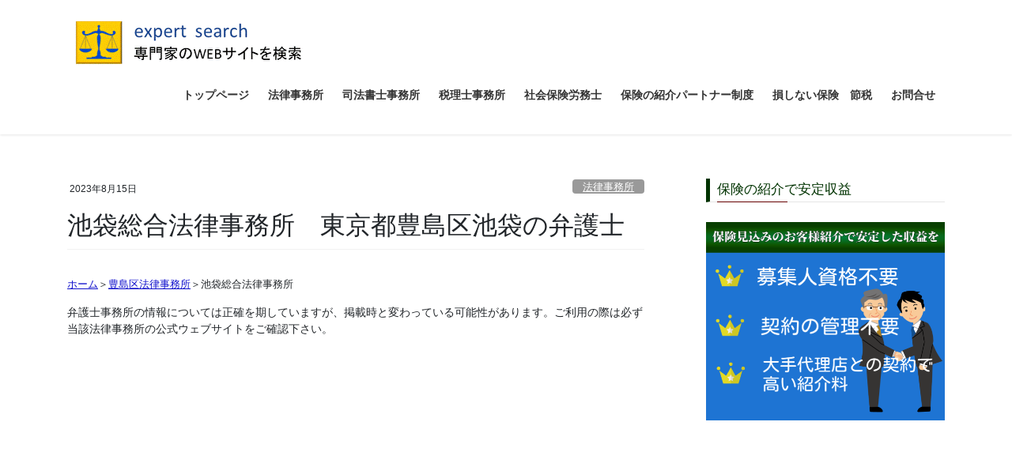

--- FILE ---
content_type: text/html; charset=UTF-8
request_url: https://e-lawyer.jp/8-5/
body_size: 19823
content:
<!DOCTYPE html>
<html dir="ltr" lang="ja" prefix="og: https://ogp.me/ns#">
<head>
<meta charset="utf-8">
<meta http-equiv="X-UA-Compatible" content="IE=edge">
<meta name="viewport" content="width=device-width, initial-scale=1">

<title>池袋総合法律事務所 東京都豊島区池袋の弁護士 - エキスパート サーチ</title>

		<!-- All in One SEO 4.4.7 - aioseo.com -->
		<meta name="description" content="東京都豊島区池袋の法律事務所、弁護士 池袋総合法律事務所の情報。" />
		<meta name="robots" content="max-image-preview:large" />
		<link rel="canonical" href="https://e-lawyer.jp/8-5/" />
		<meta name="generator" content="All in One SEO (AIOSEO) 4.4.7" />
		<meta property="og:locale" content="ja_JP" />
		<meta property="og:site_name" content="エキスパート　サーチ - 東京都文京区の専門家を検索できるサイト" />
		<meta property="og:type" content="article" />
		<meta property="og:title" content="池袋総合法律事務所 東京都豊島区池袋の弁護士 - エキスパート サーチ" />
		<meta property="og:description" content="東京都豊島区池袋の法律事務所、弁護士 池袋総合法律事務所の情報。" />
		<meta property="og:url" content="https://e-lawyer.jp/8-5/" />
		<meta property="article:published_time" content="2023-08-15T09:14:54+00:00" />
		<meta property="article:modified_time" content="2023-08-15T09:26:23+00:00" />
		<meta name="twitter:card" content="summary_large_image" />
		<meta name="twitter:title" content="池袋総合法律事務所 東京都豊島区池袋の弁護士 - エキスパート サーチ" />
		<meta name="twitter:description" content="東京都豊島区池袋の法律事務所、弁護士 池袋総合法律事務所の情報。" />
		<script type="application/ld+json" class="aioseo-schema">
			{"@context":"https:\/\/schema.org","@graph":[{"@type":"BlogPosting","@id":"https:\/\/e-lawyer.jp\/8-5\/#blogposting","name":"\u6c60\u888b\u7dcf\u5408\u6cd5\u5f8b\u4e8b\u52d9\u6240 \u6771\u4eac\u90fd\u8c4a\u5cf6\u533a\u6c60\u888b\u306e\u5f01\u8b77\u58eb - \u30a8\u30ad\u30b9\u30d1\u30fc\u30c8 \u30b5\u30fc\u30c1","headline":"\u6c60\u888b\u7dcf\u5408\u6cd5\u5f8b\u4e8b\u52d9\u6240\u3000\u6771\u4eac\u90fd\u8c4a\u5cf6\u533a\u6c60\u888b\u306e\u5f01\u8b77\u58eb","author":{"@id":"https:\/\/e-lawyer.jp\/author\/tokiwa\/#author"},"publisher":{"@id":"https:\/\/e-lawyer.jp\/#organization"},"datePublished":"2023-08-15T09:14:54+09:00","dateModified":"2023-08-15T09:26:23+09:00","inLanguage":"ja","mainEntityOfPage":{"@id":"https:\/\/e-lawyer.jp\/8-5\/#webpage"},"isPartOf":{"@id":"https:\/\/e-lawyer.jp\/8-5\/#webpage"},"articleSection":"\u6cd5\u5f8b\u4e8b\u52d9\u6240, \u8c4a\u5cf6\u533a"},{"@type":"BreadcrumbList","@id":"https:\/\/e-lawyer.jp\/8-5\/#breadcrumblist","itemListElement":[{"@type":"ListItem","@id":"https:\/\/e-lawyer.jp\/#listItem","position":1,"item":{"@type":"WebPage","@id":"https:\/\/e-lawyer.jp\/","name":"\u5bb6","description":"\u6771\u4eac\u90fd\u6587\u4eac\u533a\u7a0e\u3067\u958b\u696d\u3055\u308c\u3066\u3044\u308b\u7a0e\u7406\u58eb\u4e8b\u52d9\u6240\u3001\u6cd5\u5f8b\u4e8b\u52d9\u6240\u306a\u3069\u306e\u516c\u5f0f\u30a6\u30a7\u30d6\u30b5\u30a4\u30c8\u306e\u4e00\u89a7\u3067\u3059\u3002\u5404\u4e8b\u52d9\u6240\u306e\u8a73\u7d30\u306a\u60c5\u5831\u3092\u8abf\u3079\u308b\u306b\u306f\u516c\u5f0f\u30a6\u30a7\u30d6\u30b5\u30a4\u30c8\u304c\u6700\u9069\u3067\u3059\u3002","url":"https:\/\/e-lawyer.jp\/"},"nextItem":"https:\/\/e-lawyer.jp\/8-5\/#listItem"},{"@type":"ListItem","@id":"https:\/\/e-lawyer.jp\/8-5\/#listItem","position":2,"item":{"@type":"WebPage","@id":"https:\/\/e-lawyer.jp\/8-5\/","name":"\u6c60\u888b\u7dcf\u5408\u6cd5\u5f8b\u4e8b\u52d9\u6240\u3000\u6771\u4eac\u90fd\u8c4a\u5cf6\u533a\u6c60\u888b\u306e\u5f01\u8b77\u58eb","description":"\u6771\u4eac\u90fd\u8c4a\u5cf6\u533a\u6c60\u888b\u306e\u6cd5\u5f8b\u4e8b\u52d9\u6240\u3001\u5f01\u8b77\u58eb \u6c60\u888b\u7dcf\u5408\u6cd5\u5f8b\u4e8b\u52d9\u6240\u306e\u60c5\u5831\u3002","url":"https:\/\/e-lawyer.jp\/8-5\/"},"previousItem":"https:\/\/e-lawyer.jp\/#listItem"}]},{"@type":"Organization","@id":"https:\/\/e-lawyer.jp\/#organization","name":"\u30a4\u30fc\u30fb\u30a8\u30ad\u30b9\u30d1\u30fc\u30c8","url":"https:\/\/e-lawyer.jp\/"},{"@type":"Person","@id":"https:\/\/e-lawyer.jp\/author\/tokiwa\/#author","url":"https:\/\/e-lawyer.jp\/author\/tokiwa\/","name":"e\u30a8\u30ad\u30b9\u30d1\u30fc\u30c8"},{"@type":"WebPage","@id":"https:\/\/e-lawyer.jp\/8-5\/#webpage","url":"https:\/\/e-lawyer.jp\/8-5\/","name":"\u6c60\u888b\u7dcf\u5408\u6cd5\u5f8b\u4e8b\u52d9\u6240 \u6771\u4eac\u90fd\u8c4a\u5cf6\u533a\u6c60\u888b\u306e\u5f01\u8b77\u58eb - \u30a8\u30ad\u30b9\u30d1\u30fc\u30c8 \u30b5\u30fc\u30c1","description":"\u6771\u4eac\u90fd\u8c4a\u5cf6\u533a\u6c60\u888b\u306e\u6cd5\u5f8b\u4e8b\u52d9\u6240\u3001\u5f01\u8b77\u58eb \u6c60\u888b\u7dcf\u5408\u6cd5\u5f8b\u4e8b\u52d9\u6240\u306e\u60c5\u5831\u3002","inLanguage":"ja","isPartOf":{"@id":"https:\/\/e-lawyer.jp\/#website"},"breadcrumb":{"@id":"https:\/\/e-lawyer.jp\/8-5\/#breadcrumblist"},"author":{"@id":"https:\/\/e-lawyer.jp\/author\/tokiwa\/#author"},"creator":{"@id":"https:\/\/e-lawyer.jp\/author\/tokiwa\/#author"},"datePublished":"2023-08-15T09:14:54+09:00","dateModified":"2023-08-15T09:26:23+09:00"},{"@type":"WebSite","@id":"https:\/\/e-lawyer.jp\/#website","url":"https:\/\/e-lawyer.jp\/","name":"\u30a8\u30ad\u30b9\u30d1\u30fc\u30c8\u3000\u30b5\u30fc\u30c1","description":"\u6771\u4eac\u90fd\u6587\u4eac\u533a\u306e\u5c02\u9580\u5bb6\u3092\u691c\u7d22\u3067\u304d\u308b\u30b5\u30a4\u30c8","inLanguage":"ja","publisher":{"@id":"https:\/\/e-lawyer.jp\/#organization"}}]}
		</script>
		<!-- All in One SEO -->

<link rel='dns-prefetch' href='//webfonts.sakura.ne.jp' />
<link rel='dns-prefetch' href='//www.googletagmanager.com' />
<link rel="alternate" type="application/rss+xml" title="エキスパート　サーチ &raquo; フィード" href="https://e-lawyer.jp/feed/" />
<link rel="alternate" type="application/rss+xml" title="エキスパート　サーチ &raquo; コメントフィード" href="https://e-lawyer.jp/comments/feed/" />
<link rel="alternate" title="oEmbed (JSON)" type="application/json+oembed" href="https://e-lawyer.jp/wp-json/oembed/1.0/embed?url=https%3A%2F%2Fe-lawyer.jp%2F8-5%2F" />
<link rel="alternate" title="oEmbed (XML)" type="text/xml+oembed" href="https://e-lawyer.jp/wp-json/oembed/1.0/embed?url=https%3A%2F%2Fe-lawyer.jp%2F8-5%2F&#038;format=xml" />
<meta name="description" content="ホーム＞豊島区法律事務所＞池袋総合法律事務所弁護士事務所の情報については正確を期していますが、掲載時と変わっている可能性があります。ご利用の際は必ず当該法律事務所の公式ウェブサイトをご確認下さい。 池袋総合法律事務所事務所名池袋総合法律事務所代表者弁護士　木田　卓寿所在地東京都豊島区東池袋１丁目３０番１２号　城北自動車会館６階最寄り駅池袋駅東口池袋総合法律事務所　地図電話番号03-39" /><style id='wp-img-auto-sizes-contain-inline-css' type='text/css'>
img:is([sizes=auto i],[sizes^="auto," i]){contain-intrinsic-size:3000px 1500px}
/*# sourceURL=wp-img-auto-sizes-contain-inline-css */
</style>
<link rel='stylesheet' id='vkExUnit_common_style-css' href='https://e-lawyer.jp/wp-content/plugins/vk-all-in-one-expansion-unit/assets/css/vkExUnit_style.css?ver=9.113.0.1' type='text/css' media='all' />
<style id='vkExUnit_common_style-inline-css' type='text/css'>
:root {--ver_page_top_button_url:url(https://e-lawyer.jp/wp-content/plugins/vk-all-in-one-expansion-unit/assets/images/to-top-btn-icon.svg);}@font-face {font-weight: normal;font-style: normal;font-family: "vk_sns";src: url("https://e-lawyer.jp/wp-content/plugins/vk-all-in-one-expansion-unit/inc/sns/icons/fonts/vk_sns.eot?-bq20cj");src: url("https://e-lawyer.jp/wp-content/plugins/vk-all-in-one-expansion-unit/inc/sns/icons/fonts/vk_sns.eot?#iefix-bq20cj") format("embedded-opentype"),url("https://e-lawyer.jp/wp-content/plugins/vk-all-in-one-expansion-unit/inc/sns/icons/fonts/vk_sns.woff?-bq20cj") format("woff"),url("https://e-lawyer.jp/wp-content/plugins/vk-all-in-one-expansion-unit/inc/sns/icons/fonts/vk_sns.ttf?-bq20cj") format("truetype"),url("https://e-lawyer.jp/wp-content/plugins/vk-all-in-one-expansion-unit/inc/sns/icons/fonts/vk_sns.svg?-bq20cj#vk_sns") format("svg");}
.veu_promotion-alert__content--text {border: 1px solid rgba(0,0,0,0.125);padding: 0.5em 1em;border-radius: var(--vk-size-radius);margin-bottom: var(--vk-margin-block-bottom);font-size: 0.875rem;}/* Alert Content部分に段落タグを入れた場合に最後の段落の余白を0にする */.veu_promotion-alert__content--text p:last-of-type{margin-bottom:0;margin-top: 0;}
/*# sourceURL=vkExUnit_common_style-inline-css */
</style>
<style id='wp-emoji-styles-inline-css' type='text/css'>

	img.wp-smiley, img.emoji {
		display: inline !important;
		border: none !important;
		box-shadow: none !important;
		height: 1em !important;
		width: 1em !important;
		margin: 0 0.07em !important;
		vertical-align: -0.1em !important;
		background: none !important;
		padding: 0 !important;
	}
/*# sourceURL=wp-emoji-styles-inline-css */
</style>
<style id='wp-block-library-inline-css' type='text/css'>
:root{--wp-block-synced-color:#7a00df;--wp-block-synced-color--rgb:122,0,223;--wp-bound-block-color:var(--wp-block-synced-color);--wp-editor-canvas-background:#ddd;--wp-admin-theme-color:#007cba;--wp-admin-theme-color--rgb:0,124,186;--wp-admin-theme-color-darker-10:#006ba1;--wp-admin-theme-color-darker-10--rgb:0,107,160.5;--wp-admin-theme-color-darker-20:#005a87;--wp-admin-theme-color-darker-20--rgb:0,90,135;--wp-admin-border-width-focus:2px}@media (min-resolution:192dpi){:root{--wp-admin-border-width-focus:1.5px}}.wp-element-button{cursor:pointer}:root .has-very-light-gray-background-color{background-color:#eee}:root .has-very-dark-gray-background-color{background-color:#313131}:root .has-very-light-gray-color{color:#eee}:root .has-very-dark-gray-color{color:#313131}:root .has-vivid-green-cyan-to-vivid-cyan-blue-gradient-background{background:linear-gradient(135deg,#00d084,#0693e3)}:root .has-purple-crush-gradient-background{background:linear-gradient(135deg,#34e2e4,#4721fb 50%,#ab1dfe)}:root .has-hazy-dawn-gradient-background{background:linear-gradient(135deg,#faaca8,#dad0ec)}:root .has-subdued-olive-gradient-background{background:linear-gradient(135deg,#fafae1,#67a671)}:root .has-atomic-cream-gradient-background{background:linear-gradient(135deg,#fdd79a,#004a59)}:root .has-nightshade-gradient-background{background:linear-gradient(135deg,#330968,#31cdcf)}:root .has-midnight-gradient-background{background:linear-gradient(135deg,#020381,#2874fc)}:root{--wp--preset--font-size--normal:16px;--wp--preset--font-size--huge:42px}.has-regular-font-size{font-size:1em}.has-larger-font-size{font-size:2.625em}.has-normal-font-size{font-size:var(--wp--preset--font-size--normal)}.has-huge-font-size{font-size:var(--wp--preset--font-size--huge)}.has-text-align-center{text-align:center}.has-text-align-left{text-align:left}.has-text-align-right{text-align:right}.has-fit-text{white-space:nowrap!important}#end-resizable-editor-section{display:none}.aligncenter{clear:both}.items-justified-left{justify-content:flex-start}.items-justified-center{justify-content:center}.items-justified-right{justify-content:flex-end}.items-justified-space-between{justify-content:space-between}.screen-reader-text{border:0;clip-path:inset(50%);height:1px;margin:-1px;overflow:hidden;padding:0;position:absolute;width:1px;word-wrap:normal!important}.screen-reader-text:focus{background-color:#ddd;clip-path:none;color:#444;display:block;font-size:1em;height:auto;left:5px;line-height:normal;padding:15px 23px 14px;text-decoration:none;top:5px;width:auto;z-index:100000}html :where(.has-border-color){border-style:solid}html :where([style*=border-top-color]){border-top-style:solid}html :where([style*=border-right-color]){border-right-style:solid}html :where([style*=border-bottom-color]){border-bottom-style:solid}html :where([style*=border-left-color]){border-left-style:solid}html :where([style*=border-width]){border-style:solid}html :where([style*=border-top-width]){border-top-style:solid}html :where([style*=border-right-width]){border-right-style:solid}html :where([style*=border-bottom-width]){border-bottom-style:solid}html :where([style*=border-left-width]){border-left-style:solid}html :where(img[class*=wp-image-]){height:auto;max-width:100%}:where(figure){margin:0 0 1em}html :where(.is-position-sticky){--wp-admin--admin-bar--position-offset:var(--wp-admin--admin-bar--height,0px)}@media screen and (max-width:600px){html :where(.is-position-sticky){--wp-admin--admin-bar--position-offset:0px}}
.vk-cols--reverse{flex-direction:row-reverse}.vk-cols--hasbtn{margin-bottom:0}.vk-cols--hasbtn>.row>.vk_gridColumn_item,.vk-cols--hasbtn>.wp-block-column{position:relative;padding-bottom:3em}.vk-cols--hasbtn>.row>.vk_gridColumn_item>.wp-block-buttons,.vk-cols--hasbtn>.row>.vk_gridColumn_item>.vk_button,.vk-cols--hasbtn>.wp-block-column>.wp-block-buttons,.vk-cols--hasbtn>.wp-block-column>.vk_button{position:absolute;bottom:0;width:100%}.vk-cols--fit.wp-block-columns{gap:0}.vk-cols--fit.wp-block-columns,.vk-cols--fit.wp-block-columns:not(.is-not-stacked-on-mobile){margin-top:0;margin-bottom:0;justify-content:space-between}.vk-cols--fit.wp-block-columns>.wp-block-column *:last-child,.vk-cols--fit.wp-block-columns:not(.is-not-stacked-on-mobile)>.wp-block-column *:last-child{margin-bottom:0}.vk-cols--fit.wp-block-columns>.wp-block-column>.wp-block-cover,.vk-cols--fit.wp-block-columns:not(.is-not-stacked-on-mobile)>.wp-block-column>.wp-block-cover{margin-top:0}.vk-cols--fit.wp-block-columns.has-background,.vk-cols--fit.wp-block-columns:not(.is-not-stacked-on-mobile).has-background{padding:0}@media(max-width: 599px){.vk-cols--fit.wp-block-columns:not(.has-background)>.wp-block-column:not(.has-background),.vk-cols--fit.wp-block-columns:not(.is-not-stacked-on-mobile):not(.has-background)>.wp-block-column:not(.has-background){padding-left:0 !important;padding-right:0 !important}}@media(min-width: 782px){.vk-cols--fit.wp-block-columns .block-editor-block-list__block.wp-block-column:not(:first-child),.vk-cols--fit.wp-block-columns>.wp-block-column:not(:first-child),.vk-cols--fit.wp-block-columns:not(.is-not-stacked-on-mobile) .block-editor-block-list__block.wp-block-column:not(:first-child),.vk-cols--fit.wp-block-columns:not(.is-not-stacked-on-mobile)>.wp-block-column:not(:first-child){margin-left:0}}@media(min-width: 600px)and (max-width: 781px){.vk-cols--fit.wp-block-columns .wp-block-column:nth-child(2n),.vk-cols--fit.wp-block-columns:not(.is-not-stacked-on-mobile) .wp-block-column:nth-child(2n){margin-left:0}.vk-cols--fit.wp-block-columns .wp-block-column:not(:only-child),.vk-cols--fit.wp-block-columns:not(.is-not-stacked-on-mobile) .wp-block-column:not(:only-child){flex-basis:50% !important}}.vk-cols--fit--gap1.wp-block-columns{gap:1px}@media(min-width: 600px)and (max-width: 781px){.vk-cols--fit--gap1.wp-block-columns .wp-block-column:not(:only-child){flex-basis:calc(50% - 1px) !important}}.vk-cols--fit.vk-cols--grid>.block-editor-block-list__block,.vk-cols--fit.vk-cols--grid>.wp-block-column,.vk-cols--fit.vk-cols--grid:not(.is-not-stacked-on-mobile)>.block-editor-block-list__block,.vk-cols--fit.vk-cols--grid:not(.is-not-stacked-on-mobile)>.wp-block-column{flex-basis:50%;box-sizing:border-box}@media(max-width: 599px){.vk-cols--fit.vk-cols--grid.vk-cols--grid--alignfull>.wp-block-column:nth-child(2)>.wp-block-cover,.vk-cols--fit.vk-cols--grid.vk-cols--grid--alignfull>.wp-block-column:nth-child(2)>.vk_outer,.vk-cols--fit.vk-cols--grid:not(.is-not-stacked-on-mobile).vk-cols--grid--alignfull>.wp-block-column:nth-child(2)>.wp-block-cover,.vk-cols--fit.vk-cols--grid:not(.is-not-stacked-on-mobile).vk-cols--grid--alignfull>.wp-block-column:nth-child(2)>.vk_outer{width:100vw;margin-right:calc((100% - 100vw)/2);margin-left:calc((100% - 100vw)/2)}}@media(min-width: 600px){.vk-cols--fit.vk-cols--grid.vk-cols--grid--alignfull>.wp-block-column:nth-child(2)>.wp-block-cover,.vk-cols--fit.vk-cols--grid.vk-cols--grid--alignfull>.wp-block-column:nth-child(2)>.vk_outer,.vk-cols--fit.vk-cols--grid:not(.is-not-stacked-on-mobile).vk-cols--grid--alignfull>.wp-block-column:nth-child(2)>.wp-block-cover,.vk-cols--fit.vk-cols--grid:not(.is-not-stacked-on-mobile).vk-cols--grid--alignfull>.wp-block-column:nth-child(2)>.vk_outer{margin-right:calc(100% - 50vw);width:50vw}}@media(min-width: 600px){.vk-cols--fit.vk-cols--grid.vk-cols--grid--alignfull.vk-cols--reverse>.wp-block-column,.vk-cols--fit.vk-cols--grid:not(.is-not-stacked-on-mobile).vk-cols--grid--alignfull.vk-cols--reverse>.wp-block-column{margin-left:0;margin-right:0}.vk-cols--fit.vk-cols--grid.vk-cols--grid--alignfull.vk-cols--reverse>.wp-block-column:nth-child(2)>.wp-block-cover,.vk-cols--fit.vk-cols--grid.vk-cols--grid--alignfull.vk-cols--reverse>.wp-block-column:nth-child(2)>.vk_outer,.vk-cols--fit.vk-cols--grid:not(.is-not-stacked-on-mobile).vk-cols--grid--alignfull.vk-cols--reverse>.wp-block-column:nth-child(2)>.wp-block-cover,.vk-cols--fit.vk-cols--grid:not(.is-not-stacked-on-mobile).vk-cols--grid--alignfull.vk-cols--reverse>.wp-block-column:nth-child(2)>.vk_outer{margin-left:calc(100% - 50vw)}}.vk-cols--menu h2,.vk-cols--menu h3,.vk-cols--menu h4,.vk-cols--menu h5{margin-bottom:.2em;text-shadow:#000 0 0 10px}.vk-cols--menu h2:first-child,.vk-cols--menu h3:first-child,.vk-cols--menu h4:first-child,.vk-cols--menu h5:first-child{margin-top:0}.vk-cols--menu p{margin-bottom:1rem;text-shadow:#000 0 0 10px}.vk-cols--menu .wp-block-cover__inner-container:last-child{margin-bottom:0}.vk-cols--fitbnrs .wp-block-column .wp-block-cover:hover img{filter:unset}.vk-cols--fitbnrs .wp-block-column .wp-block-cover:hover{background-color:unset}.vk-cols--fitbnrs .wp-block-column .wp-block-cover:hover .wp-block-cover__image-background{filter:unset !important}.vk-cols--fitbnrs .wp-block-cover .wp-block-cover__inner-container{position:absolute;height:100%;width:100%}.vk-cols--fitbnrs .vk_button{height:100%;margin:0}.vk-cols--fitbnrs .vk_button .vk_button_btn,.vk-cols--fitbnrs .vk_button .btn{height:100%;width:100%;border:none;box-shadow:none;background-color:unset !important;transition:unset}.vk-cols--fitbnrs .vk_button .vk_button_btn:hover,.vk-cols--fitbnrs .vk_button .btn:hover{transition:unset}.vk-cols--fitbnrs .vk_button .vk_button_btn:after,.vk-cols--fitbnrs .vk_button .btn:after{border:none}.vk-cols--fitbnrs .vk_button .vk_button_link_txt{width:100%;position:absolute;top:50%;left:50%;transform:translateY(-50%) translateX(-50%);font-size:2rem;text-shadow:#000 0 0 10px}.vk-cols--fitbnrs .vk_button .vk_button_link_subCaption{width:100%;position:absolute;top:calc(50% + 2.2em);left:50%;transform:translateY(-50%) translateX(-50%);text-shadow:#000 0 0 10px}@media(min-width: 992px){.vk-cols--media.wp-block-columns{gap:3rem}}.vk-fit-map figure{margin-bottom:0}.vk-fit-map iframe{position:relative;margin-bottom:0;display:block;max-height:400px;width:100vw}.vk-fit-map:is(.alignfull,.alignwide) div{max-width:100%}.vk-table--th--width25 :where(tr>*:first-child){width:25%}.vk-table--th--width30 :where(tr>*:first-child){width:30%}.vk-table--th--width35 :where(tr>*:first-child){width:35%}.vk-table--th--width40 :where(tr>*:first-child){width:40%}.vk-table--th--bg-bright :where(tr>*:first-child){background-color:var(--wp--preset--color--bg-secondary, rgba(0, 0, 0, 0.05))}@media(max-width: 599px){.vk-table--mobile-block :is(th,td){width:100%;display:block}.vk-table--mobile-block.wp-block-table table :is(th,td){border-top:none}}.vk-table--width--th25 :where(tr>*:first-child){width:25%}.vk-table--width--th30 :where(tr>*:first-child){width:30%}.vk-table--width--th35 :where(tr>*:first-child){width:35%}.vk-table--width--th40 :where(tr>*:first-child){width:40%}.no-margin{margin:0}@media(max-width: 599px){.wp-block-image.vk-aligncenter--mobile>.alignright{float:none;margin-left:auto;margin-right:auto}.vk-no-padding-horizontal--mobile{padding-left:0 !important;padding-right:0 !important}}
/* VK Color Palettes */:root{ --wp--preset--color--vk-color-custom-1:#1e73be}/* --vk-color-custom-1 is deprecated. */:root{ --vk-color-custom-1: var(--wp--preset--color--vk-color-custom-1);}:root{ --wp--preset--color--vk-color-custom-2:#dda54f}/* --vk-color-custom-2 is deprecated. */:root{ --vk-color-custom-2: var(--wp--preset--color--vk-color-custom-2);}:root{ --wp--preset--color--vk-color-custom-3:#dd3e3e}/* --vk-color-custom-3 is deprecated. */:root{ --vk-color-custom-3: var(--wp--preset--color--vk-color-custom-3);}:root{ --wp--preset--color--vk-color-custom-4:#1e73be}/* --vk-color-custom-4 is deprecated. */:root{ --vk-color-custom-4: var(--wp--preset--color--vk-color-custom-4);}:root{ --wp--preset--color--vk-color-custom-5:#3bbfad}/* --vk-color-custom-5 is deprecated. */:root{ --vk-color-custom-5: var(--wp--preset--color--vk-color-custom-5);}

/*# sourceURL=wp-block-library-inline-css */
</style><style id='wp-block-heading-inline-css' type='text/css'>
h1:where(.wp-block-heading).has-background,h2:where(.wp-block-heading).has-background,h3:where(.wp-block-heading).has-background,h4:where(.wp-block-heading).has-background,h5:where(.wp-block-heading).has-background,h6:where(.wp-block-heading).has-background{padding:1.25em 2.375em}h1.has-text-align-left[style*=writing-mode]:where([style*=vertical-lr]),h1.has-text-align-right[style*=writing-mode]:where([style*=vertical-rl]),h2.has-text-align-left[style*=writing-mode]:where([style*=vertical-lr]),h2.has-text-align-right[style*=writing-mode]:where([style*=vertical-rl]),h3.has-text-align-left[style*=writing-mode]:where([style*=vertical-lr]),h3.has-text-align-right[style*=writing-mode]:where([style*=vertical-rl]),h4.has-text-align-left[style*=writing-mode]:where([style*=vertical-lr]),h4.has-text-align-right[style*=writing-mode]:where([style*=vertical-rl]),h5.has-text-align-left[style*=writing-mode]:where([style*=vertical-lr]),h5.has-text-align-right[style*=writing-mode]:where([style*=vertical-rl]),h6.has-text-align-left[style*=writing-mode]:where([style*=vertical-lr]),h6.has-text-align-right[style*=writing-mode]:where([style*=vertical-rl]){rotate:180deg}
/*# sourceURL=https://e-lawyer.jp/wp-includes/blocks/heading/style.min.css */
</style>
<style id='wp-block-image-inline-css' type='text/css'>
.wp-block-image>a,.wp-block-image>figure>a{display:inline-block}.wp-block-image img{box-sizing:border-box;height:auto;max-width:100%;vertical-align:bottom}@media not (prefers-reduced-motion){.wp-block-image img.hide{visibility:hidden}.wp-block-image img.show{animation:show-content-image .4s}}.wp-block-image[style*=border-radius] img,.wp-block-image[style*=border-radius]>a{border-radius:inherit}.wp-block-image.has-custom-border img{box-sizing:border-box}.wp-block-image.aligncenter{text-align:center}.wp-block-image.alignfull>a,.wp-block-image.alignwide>a{width:100%}.wp-block-image.alignfull img,.wp-block-image.alignwide img{height:auto;width:100%}.wp-block-image .aligncenter,.wp-block-image .alignleft,.wp-block-image .alignright,.wp-block-image.aligncenter,.wp-block-image.alignleft,.wp-block-image.alignright{display:table}.wp-block-image .aligncenter>figcaption,.wp-block-image .alignleft>figcaption,.wp-block-image .alignright>figcaption,.wp-block-image.aligncenter>figcaption,.wp-block-image.alignleft>figcaption,.wp-block-image.alignright>figcaption{caption-side:bottom;display:table-caption}.wp-block-image .alignleft{float:left;margin:.5em 1em .5em 0}.wp-block-image .alignright{float:right;margin:.5em 0 .5em 1em}.wp-block-image .aligncenter{margin-left:auto;margin-right:auto}.wp-block-image :where(figcaption){margin-bottom:1em;margin-top:.5em}.wp-block-image.is-style-circle-mask img{border-radius:9999px}@supports ((-webkit-mask-image:none) or (mask-image:none)) or (-webkit-mask-image:none){.wp-block-image.is-style-circle-mask img{border-radius:0;-webkit-mask-image:url('data:image/svg+xml;utf8,<svg viewBox="0 0 100 100" xmlns="http://www.w3.org/2000/svg"><circle cx="50" cy="50" r="50"/></svg>');mask-image:url('data:image/svg+xml;utf8,<svg viewBox="0 0 100 100" xmlns="http://www.w3.org/2000/svg"><circle cx="50" cy="50" r="50"/></svg>');mask-mode:alpha;-webkit-mask-position:center;mask-position:center;-webkit-mask-repeat:no-repeat;mask-repeat:no-repeat;-webkit-mask-size:contain;mask-size:contain}}:root :where(.wp-block-image.is-style-rounded img,.wp-block-image .is-style-rounded img){border-radius:9999px}.wp-block-image figure{margin:0}.wp-lightbox-container{display:flex;flex-direction:column;position:relative}.wp-lightbox-container img{cursor:zoom-in}.wp-lightbox-container img:hover+button{opacity:1}.wp-lightbox-container button{align-items:center;backdrop-filter:blur(16px) saturate(180%);background-color:#5a5a5a40;border:none;border-radius:4px;cursor:zoom-in;display:flex;height:20px;justify-content:center;opacity:0;padding:0;position:absolute;right:16px;text-align:center;top:16px;width:20px;z-index:100}@media not (prefers-reduced-motion){.wp-lightbox-container button{transition:opacity .2s ease}}.wp-lightbox-container button:focus-visible{outline:3px auto #5a5a5a40;outline:3px auto -webkit-focus-ring-color;outline-offset:3px}.wp-lightbox-container button:hover{cursor:pointer;opacity:1}.wp-lightbox-container button:focus{opacity:1}.wp-lightbox-container button:focus,.wp-lightbox-container button:hover,.wp-lightbox-container button:not(:hover):not(:active):not(.has-background){background-color:#5a5a5a40;border:none}.wp-lightbox-overlay{box-sizing:border-box;cursor:zoom-out;height:100vh;left:0;overflow:hidden;position:fixed;top:0;visibility:hidden;width:100%;z-index:100000}.wp-lightbox-overlay .close-button{align-items:center;cursor:pointer;display:flex;justify-content:center;min-height:40px;min-width:40px;padding:0;position:absolute;right:calc(env(safe-area-inset-right) + 16px);top:calc(env(safe-area-inset-top) + 16px);z-index:5000000}.wp-lightbox-overlay .close-button:focus,.wp-lightbox-overlay .close-button:hover,.wp-lightbox-overlay .close-button:not(:hover):not(:active):not(.has-background){background:none;border:none}.wp-lightbox-overlay .lightbox-image-container{height:var(--wp--lightbox-container-height);left:50%;overflow:hidden;position:absolute;top:50%;transform:translate(-50%,-50%);transform-origin:top left;width:var(--wp--lightbox-container-width);z-index:9999999999}.wp-lightbox-overlay .wp-block-image{align-items:center;box-sizing:border-box;display:flex;height:100%;justify-content:center;margin:0;position:relative;transform-origin:0 0;width:100%;z-index:3000000}.wp-lightbox-overlay .wp-block-image img{height:var(--wp--lightbox-image-height);min-height:var(--wp--lightbox-image-height);min-width:var(--wp--lightbox-image-width);width:var(--wp--lightbox-image-width)}.wp-lightbox-overlay .wp-block-image figcaption{display:none}.wp-lightbox-overlay button{background:none;border:none}.wp-lightbox-overlay .scrim{background-color:#fff;height:100%;opacity:.9;position:absolute;width:100%;z-index:2000000}.wp-lightbox-overlay.active{visibility:visible}@media not (prefers-reduced-motion){.wp-lightbox-overlay.active{animation:turn-on-visibility .25s both}.wp-lightbox-overlay.active img{animation:turn-on-visibility .35s both}.wp-lightbox-overlay.show-closing-animation:not(.active){animation:turn-off-visibility .35s both}.wp-lightbox-overlay.show-closing-animation:not(.active) img{animation:turn-off-visibility .25s both}.wp-lightbox-overlay.zoom.active{animation:none;opacity:1;visibility:visible}.wp-lightbox-overlay.zoom.active .lightbox-image-container{animation:lightbox-zoom-in .4s}.wp-lightbox-overlay.zoom.active .lightbox-image-container img{animation:none}.wp-lightbox-overlay.zoom.active .scrim{animation:turn-on-visibility .4s forwards}.wp-lightbox-overlay.zoom.show-closing-animation:not(.active){animation:none}.wp-lightbox-overlay.zoom.show-closing-animation:not(.active) .lightbox-image-container{animation:lightbox-zoom-out .4s}.wp-lightbox-overlay.zoom.show-closing-animation:not(.active) .lightbox-image-container img{animation:none}.wp-lightbox-overlay.zoom.show-closing-animation:not(.active) .scrim{animation:turn-off-visibility .4s forwards}}@keyframes show-content-image{0%{visibility:hidden}99%{visibility:hidden}to{visibility:visible}}@keyframes turn-on-visibility{0%{opacity:0}to{opacity:1}}@keyframes turn-off-visibility{0%{opacity:1;visibility:visible}99%{opacity:0;visibility:visible}to{opacity:0;visibility:hidden}}@keyframes lightbox-zoom-in{0%{transform:translate(calc((-100vw + var(--wp--lightbox-scrollbar-width))/2 + var(--wp--lightbox-initial-left-position)),calc(-50vh + var(--wp--lightbox-initial-top-position))) scale(var(--wp--lightbox-scale))}to{transform:translate(-50%,-50%) scale(1)}}@keyframes lightbox-zoom-out{0%{transform:translate(-50%,-50%) scale(1);visibility:visible}99%{visibility:visible}to{transform:translate(calc((-100vw + var(--wp--lightbox-scrollbar-width))/2 + var(--wp--lightbox-initial-left-position)),calc(-50vh + var(--wp--lightbox-initial-top-position))) scale(var(--wp--lightbox-scale));visibility:hidden}}
/*# sourceURL=https://e-lawyer.jp/wp-includes/blocks/image/style.min.css */
</style>
<style id='wp-block-paragraph-inline-css' type='text/css'>
.is-small-text{font-size:.875em}.is-regular-text{font-size:1em}.is-large-text{font-size:2.25em}.is-larger-text{font-size:3em}.has-drop-cap:not(:focus):first-letter{float:left;font-size:8.4em;font-style:normal;font-weight:100;line-height:.68;margin:.05em .1em 0 0;text-transform:uppercase}body.rtl .has-drop-cap:not(:focus):first-letter{float:none;margin-left:.1em}p.has-drop-cap.has-background{overflow:hidden}:root :where(p.has-background){padding:1.25em 2.375em}:where(p.has-text-color:not(.has-link-color)) a{color:inherit}p.has-text-align-left[style*="writing-mode:vertical-lr"],p.has-text-align-right[style*="writing-mode:vertical-rl"]{rotate:180deg}
/*# sourceURL=https://e-lawyer.jp/wp-includes/blocks/paragraph/style.min.css */
</style>
<style id='wp-block-preformatted-inline-css' type='text/css'>
.wp-block-preformatted{box-sizing:border-box;white-space:pre-wrap}:where(.wp-block-preformatted.has-background){padding:1.25em 2.375em}
/*# sourceURL=https://e-lawyer.jp/wp-includes/blocks/preformatted/style.min.css */
</style>
<style id='global-styles-inline-css' type='text/css'>
:root{--wp--preset--aspect-ratio--square: 1;--wp--preset--aspect-ratio--4-3: 4/3;--wp--preset--aspect-ratio--3-4: 3/4;--wp--preset--aspect-ratio--3-2: 3/2;--wp--preset--aspect-ratio--2-3: 2/3;--wp--preset--aspect-ratio--16-9: 16/9;--wp--preset--aspect-ratio--9-16: 9/16;--wp--preset--color--black: #000000;--wp--preset--color--cyan-bluish-gray: #abb8c3;--wp--preset--color--white: #ffffff;--wp--preset--color--pale-pink: #f78da7;--wp--preset--color--vivid-red: #cf2e2e;--wp--preset--color--luminous-vivid-orange: #ff6900;--wp--preset--color--luminous-vivid-amber: #fcb900;--wp--preset--color--light-green-cyan: #7bdcb5;--wp--preset--color--vivid-green-cyan: #00d084;--wp--preset--color--pale-cyan-blue: #8ed1fc;--wp--preset--color--vivid-cyan-blue: #0693e3;--wp--preset--color--vivid-purple: #9b51e0;--wp--preset--color--vk-color-custom-1: #1e73be;--wp--preset--color--vk-color-custom-2: #dda54f;--wp--preset--color--vk-color-custom-3: #dd3e3e;--wp--preset--color--vk-color-custom-4: #1e73be;--wp--preset--color--vk-color-custom-5: #3bbfad;--wp--preset--gradient--vivid-cyan-blue-to-vivid-purple: linear-gradient(135deg,rgb(6,147,227) 0%,rgb(155,81,224) 100%);--wp--preset--gradient--light-green-cyan-to-vivid-green-cyan: linear-gradient(135deg,rgb(122,220,180) 0%,rgb(0,208,130) 100%);--wp--preset--gradient--luminous-vivid-amber-to-luminous-vivid-orange: linear-gradient(135deg,rgb(252,185,0) 0%,rgb(255,105,0) 100%);--wp--preset--gradient--luminous-vivid-orange-to-vivid-red: linear-gradient(135deg,rgb(255,105,0) 0%,rgb(207,46,46) 100%);--wp--preset--gradient--very-light-gray-to-cyan-bluish-gray: linear-gradient(135deg,rgb(238,238,238) 0%,rgb(169,184,195) 100%);--wp--preset--gradient--cool-to-warm-spectrum: linear-gradient(135deg,rgb(74,234,220) 0%,rgb(151,120,209) 20%,rgb(207,42,186) 40%,rgb(238,44,130) 60%,rgb(251,105,98) 80%,rgb(254,248,76) 100%);--wp--preset--gradient--blush-light-purple: linear-gradient(135deg,rgb(255,206,236) 0%,rgb(152,150,240) 100%);--wp--preset--gradient--blush-bordeaux: linear-gradient(135deg,rgb(254,205,165) 0%,rgb(254,45,45) 50%,rgb(107,0,62) 100%);--wp--preset--gradient--luminous-dusk: linear-gradient(135deg,rgb(255,203,112) 0%,rgb(199,81,192) 50%,rgb(65,88,208) 100%);--wp--preset--gradient--pale-ocean: linear-gradient(135deg,rgb(255,245,203) 0%,rgb(182,227,212) 50%,rgb(51,167,181) 100%);--wp--preset--gradient--electric-grass: linear-gradient(135deg,rgb(202,248,128) 0%,rgb(113,206,126) 100%);--wp--preset--gradient--midnight: linear-gradient(135deg,rgb(2,3,129) 0%,rgb(40,116,252) 100%);--wp--preset--font-size--small: 13px;--wp--preset--font-size--medium: 20px;--wp--preset--font-size--large: 36px;--wp--preset--font-size--x-large: 42px;--wp--preset--spacing--20: 0.44rem;--wp--preset--spacing--30: 0.67rem;--wp--preset--spacing--40: 1rem;--wp--preset--spacing--50: 1.5rem;--wp--preset--spacing--60: 2.25rem;--wp--preset--spacing--70: 3.38rem;--wp--preset--spacing--80: 5.06rem;--wp--preset--shadow--natural: 6px 6px 9px rgba(0, 0, 0, 0.2);--wp--preset--shadow--deep: 12px 12px 50px rgba(0, 0, 0, 0.4);--wp--preset--shadow--sharp: 6px 6px 0px rgba(0, 0, 0, 0.2);--wp--preset--shadow--outlined: 6px 6px 0px -3px rgb(255, 255, 255), 6px 6px rgb(0, 0, 0);--wp--preset--shadow--crisp: 6px 6px 0px rgb(0, 0, 0);}:where(.is-layout-flex){gap: 0.5em;}:where(.is-layout-grid){gap: 0.5em;}body .is-layout-flex{display: flex;}.is-layout-flex{flex-wrap: wrap;align-items: center;}.is-layout-flex > :is(*, div){margin: 0;}body .is-layout-grid{display: grid;}.is-layout-grid > :is(*, div){margin: 0;}:where(.wp-block-columns.is-layout-flex){gap: 2em;}:where(.wp-block-columns.is-layout-grid){gap: 2em;}:where(.wp-block-post-template.is-layout-flex){gap: 1.25em;}:where(.wp-block-post-template.is-layout-grid){gap: 1.25em;}.has-black-color{color: var(--wp--preset--color--black) !important;}.has-cyan-bluish-gray-color{color: var(--wp--preset--color--cyan-bluish-gray) !important;}.has-white-color{color: var(--wp--preset--color--white) !important;}.has-pale-pink-color{color: var(--wp--preset--color--pale-pink) !important;}.has-vivid-red-color{color: var(--wp--preset--color--vivid-red) !important;}.has-luminous-vivid-orange-color{color: var(--wp--preset--color--luminous-vivid-orange) !important;}.has-luminous-vivid-amber-color{color: var(--wp--preset--color--luminous-vivid-amber) !important;}.has-light-green-cyan-color{color: var(--wp--preset--color--light-green-cyan) !important;}.has-vivid-green-cyan-color{color: var(--wp--preset--color--vivid-green-cyan) !important;}.has-pale-cyan-blue-color{color: var(--wp--preset--color--pale-cyan-blue) !important;}.has-vivid-cyan-blue-color{color: var(--wp--preset--color--vivid-cyan-blue) !important;}.has-vivid-purple-color{color: var(--wp--preset--color--vivid-purple) !important;}.has-vk-color-custom-1-color{color: var(--wp--preset--color--vk-color-custom-1) !important;}.has-vk-color-custom-2-color{color: var(--wp--preset--color--vk-color-custom-2) !important;}.has-vk-color-custom-3-color{color: var(--wp--preset--color--vk-color-custom-3) !important;}.has-vk-color-custom-4-color{color: var(--wp--preset--color--vk-color-custom-4) !important;}.has-vk-color-custom-5-color{color: var(--wp--preset--color--vk-color-custom-5) !important;}.has-black-background-color{background-color: var(--wp--preset--color--black) !important;}.has-cyan-bluish-gray-background-color{background-color: var(--wp--preset--color--cyan-bluish-gray) !important;}.has-white-background-color{background-color: var(--wp--preset--color--white) !important;}.has-pale-pink-background-color{background-color: var(--wp--preset--color--pale-pink) !important;}.has-vivid-red-background-color{background-color: var(--wp--preset--color--vivid-red) !important;}.has-luminous-vivid-orange-background-color{background-color: var(--wp--preset--color--luminous-vivid-orange) !important;}.has-luminous-vivid-amber-background-color{background-color: var(--wp--preset--color--luminous-vivid-amber) !important;}.has-light-green-cyan-background-color{background-color: var(--wp--preset--color--light-green-cyan) !important;}.has-vivid-green-cyan-background-color{background-color: var(--wp--preset--color--vivid-green-cyan) !important;}.has-pale-cyan-blue-background-color{background-color: var(--wp--preset--color--pale-cyan-blue) !important;}.has-vivid-cyan-blue-background-color{background-color: var(--wp--preset--color--vivid-cyan-blue) !important;}.has-vivid-purple-background-color{background-color: var(--wp--preset--color--vivid-purple) !important;}.has-vk-color-custom-1-background-color{background-color: var(--wp--preset--color--vk-color-custom-1) !important;}.has-vk-color-custom-2-background-color{background-color: var(--wp--preset--color--vk-color-custom-2) !important;}.has-vk-color-custom-3-background-color{background-color: var(--wp--preset--color--vk-color-custom-3) !important;}.has-vk-color-custom-4-background-color{background-color: var(--wp--preset--color--vk-color-custom-4) !important;}.has-vk-color-custom-5-background-color{background-color: var(--wp--preset--color--vk-color-custom-5) !important;}.has-black-border-color{border-color: var(--wp--preset--color--black) !important;}.has-cyan-bluish-gray-border-color{border-color: var(--wp--preset--color--cyan-bluish-gray) !important;}.has-white-border-color{border-color: var(--wp--preset--color--white) !important;}.has-pale-pink-border-color{border-color: var(--wp--preset--color--pale-pink) !important;}.has-vivid-red-border-color{border-color: var(--wp--preset--color--vivid-red) !important;}.has-luminous-vivid-orange-border-color{border-color: var(--wp--preset--color--luminous-vivid-orange) !important;}.has-luminous-vivid-amber-border-color{border-color: var(--wp--preset--color--luminous-vivid-amber) !important;}.has-light-green-cyan-border-color{border-color: var(--wp--preset--color--light-green-cyan) !important;}.has-vivid-green-cyan-border-color{border-color: var(--wp--preset--color--vivid-green-cyan) !important;}.has-pale-cyan-blue-border-color{border-color: var(--wp--preset--color--pale-cyan-blue) !important;}.has-vivid-cyan-blue-border-color{border-color: var(--wp--preset--color--vivid-cyan-blue) !important;}.has-vivid-purple-border-color{border-color: var(--wp--preset--color--vivid-purple) !important;}.has-vk-color-custom-1-border-color{border-color: var(--wp--preset--color--vk-color-custom-1) !important;}.has-vk-color-custom-2-border-color{border-color: var(--wp--preset--color--vk-color-custom-2) !important;}.has-vk-color-custom-3-border-color{border-color: var(--wp--preset--color--vk-color-custom-3) !important;}.has-vk-color-custom-4-border-color{border-color: var(--wp--preset--color--vk-color-custom-4) !important;}.has-vk-color-custom-5-border-color{border-color: var(--wp--preset--color--vk-color-custom-5) !important;}.has-vivid-cyan-blue-to-vivid-purple-gradient-background{background: var(--wp--preset--gradient--vivid-cyan-blue-to-vivid-purple) !important;}.has-light-green-cyan-to-vivid-green-cyan-gradient-background{background: var(--wp--preset--gradient--light-green-cyan-to-vivid-green-cyan) !important;}.has-luminous-vivid-amber-to-luminous-vivid-orange-gradient-background{background: var(--wp--preset--gradient--luminous-vivid-amber-to-luminous-vivid-orange) !important;}.has-luminous-vivid-orange-to-vivid-red-gradient-background{background: var(--wp--preset--gradient--luminous-vivid-orange-to-vivid-red) !important;}.has-very-light-gray-to-cyan-bluish-gray-gradient-background{background: var(--wp--preset--gradient--very-light-gray-to-cyan-bluish-gray) !important;}.has-cool-to-warm-spectrum-gradient-background{background: var(--wp--preset--gradient--cool-to-warm-spectrum) !important;}.has-blush-light-purple-gradient-background{background: var(--wp--preset--gradient--blush-light-purple) !important;}.has-blush-bordeaux-gradient-background{background: var(--wp--preset--gradient--blush-bordeaux) !important;}.has-luminous-dusk-gradient-background{background: var(--wp--preset--gradient--luminous-dusk) !important;}.has-pale-ocean-gradient-background{background: var(--wp--preset--gradient--pale-ocean) !important;}.has-electric-grass-gradient-background{background: var(--wp--preset--gradient--electric-grass) !important;}.has-midnight-gradient-background{background: var(--wp--preset--gradient--midnight) !important;}.has-small-font-size{font-size: var(--wp--preset--font-size--small) !important;}.has-medium-font-size{font-size: var(--wp--preset--font-size--medium) !important;}.has-large-font-size{font-size: var(--wp--preset--font-size--large) !important;}.has-x-large-font-size{font-size: var(--wp--preset--font-size--x-large) !important;}
/*# sourceURL=global-styles-inline-css */
</style>

<style id='classic-theme-styles-inline-css' type='text/css'>
/*! This file is auto-generated */
.wp-block-button__link{color:#fff;background-color:#32373c;border-radius:9999px;box-shadow:none;text-decoration:none;padding:calc(.667em + 2px) calc(1.333em + 2px);font-size:1.125em}.wp-block-file__button{background:#32373c;color:#fff;text-decoration:none}
/*# sourceURL=/wp-includes/css/classic-themes.min.css */
</style>
<link rel='stylesheet' id='contact-form-7-css' href='https://e-lawyer.jp/wp-content/plugins/contact-form-7/includes/css/styles.css?ver=6.1.4' type='text/css' media='all' />
<link rel='stylesheet' id='toc-screen-css' href='https://e-lawyer.jp/wp-content/plugins/table-of-contents-plus/screen.min.css?ver=2309' type='text/css' media='all' />
<link rel='stylesheet' id='vk-swiper-style-css' href='https://e-lawyer.jp/wp-content/plugins/vk-blocks/vendor/vektor-inc/vk-swiper/src/assets/css/swiper-bundle.min.css?ver=11.0.2' type='text/css' media='all' />
<link rel='stylesheet' id='bootstrap-4-style-css' href='https://e-lawyer.jp/wp-content/themes/lightning/_g2/library/bootstrap-4/css/bootstrap.min.css?ver=4.5.0' type='text/css' media='all' />
<link rel='stylesheet' id='lightning-common-style-css' href='https://e-lawyer.jp/wp-content/themes/lightning/_g2/assets/css/common.css?ver=15.33.1' type='text/css' media='all' />
<style id='lightning-common-style-inline-css' type='text/css'>
/* vk-mobile-nav */:root {--vk-mobile-nav-menu-btn-bg-src: url("https://e-lawyer.jp/wp-content/themes/lightning/_g2/inc/vk-mobile-nav/package/images/vk-menu-btn-black.svg");--vk-mobile-nav-menu-btn-close-bg-src: url("https://e-lawyer.jp/wp-content/themes/lightning/_g2/inc/vk-mobile-nav/package/images/vk-menu-close-black.svg");--vk-menu-acc-icon-open-black-bg-src: url("https://e-lawyer.jp/wp-content/themes/lightning/_g2/inc/vk-mobile-nav/package/images/vk-menu-acc-icon-open-black.svg");--vk-menu-acc-icon-open-white-bg-src: url("https://e-lawyer.jp/wp-content/themes/lightning/_g2/inc/vk-mobile-nav/package/images/vk-menu-acc-icon-open-white.svg");--vk-menu-acc-icon-close-black-bg-src: url("https://e-lawyer.jp/wp-content/themes/lightning/_g2/inc/vk-mobile-nav/package/images/vk-menu-close-black.svg");--vk-menu-acc-icon-close-white-bg-src: url("https://e-lawyer.jp/wp-content/themes/lightning/_g2/inc/vk-mobile-nav/package/images/vk-menu-close-white.svg");}
/*# sourceURL=lightning-common-style-inline-css */
</style>
<link rel='stylesheet' id='lightning-design-style-css' href='https://e-lawyer.jp/wp-content/themes/lightning/_g2/design-skin/origin2/css/style.css?ver=15.33.1' type='text/css' media='all' />
<style id='lightning-design-style-inline-css' type='text/css'>
:root {--color-key:#660000;--wp--preset--color--vk-color-primary:#660000;--color-key-dark:#660000;}
/* ltg common custom */:root {--vk-menu-acc-btn-border-color:#333;--vk-color-primary:#660000;--vk-color-primary-dark:#660000;--vk-color-primary-vivid:#700000;--color-key:#660000;--wp--preset--color--vk-color-primary:#660000;--color-key-dark:#660000;}.veu_color_txt_key { color:#660000 ; }.veu_color_bg_key { background-color:#660000 ; }.veu_color_border_key { border-color:#660000 ; }.btn-default { border-color:#660000;color:#660000;}.btn-default:focus,.btn-default:hover { border-color:#660000;background-color: #660000; }.wp-block-search__button,.btn-primary { background-color:#660000;border-color:#660000; }.wp-block-search__button:focus,.wp-block-search__button:hover,.btn-primary:not(:disabled):not(.disabled):active,.btn-primary:focus,.btn-primary:hover { background-color:#660000;border-color:#660000; }.btn-outline-primary { color : #660000 ; border-color:#660000; }.btn-outline-primary:not(:disabled):not(.disabled):active,.btn-outline-primary:focus,.btn-outline-primary:hover { color : #fff; background-color:#660000;border-color:#660000; }a { color:#444444; }
.tagcloud a:before { font-family: "Font Awesome 7 Free";content: "\f02b";font-weight: bold; }
.media .media-body .media-heading a:hover { color:#660000; }@media (min-width: 768px){.gMenu > li:before,.gMenu > li.menu-item-has-children::after { border-bottom-color:#660000 }.gMenu li li { background-color:#660000 }.gMenu li li a:hover { background-color:#660000; }} /* @media (min-width: 768px) */.page-header { background-color:#660000; }h2,.mainSection-title { border-top-color:#660000; }h3:after,.subSection-title:after { border-bottom-color:#660000; }ul.page-numbers li span.page-numbers.current,.page-link dl .post-page-numbers.current { background-color:#660000; }.pager li > a { border-color:#660000;color:#660000;}.pager li > a:hover { background-color:#660000;color:#fff;}.siteFooter { border-top-color:#660000; }dt { border-left-color:#660000; }:root {--g_nav_main_acc_icon_open_url:url(https://e-lawyer.jp/wp-content/themes/lightning/_g2/inc/vk-mobile-nav/package/images/vk-menu-acc-icon-open-black.svg);--g_nav_main_acc_icon_close_url: url(https://e-lawyer.jp/wp-content/themes/lightning/_g2/inc/vk-mobile-nav/package/images/vk-menu-close-black.svg);--g_nav_sub_acc_icon_open_url: url(https://e-lawyer.jp/wp-content/themes/lightning/_g2/inc/vk-mobile-nav/package/images/vk-menu-acc-icon-open-white.svg);--g_nav_sub_acc_icon_close_url: url(https://e-lawyer.jp/wp-content/themes/lightning/_g2/inc/vk-mobile-nav/package/images/vk-menu-close-white.svg);}
/*# sourceURL=lightning-design-style-inline-css */
</style>
<link rel='stylesheet' id='veu-cta-css' href='https://e-lawyer.jp/wp-content/plugins/vk-all-in-one-expansion-unit/inc/call-to-action/package/assets/css/style.css?ver=9.113.0.1' type='text/css' media='all' />
<link rel='stylesheet' id='vk-blocks-build-css-css' href='https://e-lawyer.jp/wp-content/plugins/vk-blocks/build/block-build.css?ver=1.115.2.1' type='text/css' media='all' />
<style id='vk-blocks-build-css-inline-css' type='text/css'>

	:root {
		--vk_image-mask-circle: url(https://e-lawyer.jp/wp-content/plugins/vk-blocks/inc/vk-blocks/images/circle.svg);
		--vk_image-mask-wave01: url(https://e-lawyer.jp/wp-content/plugins/vk-blocks/inc/vk-blocks/images/wave01.svg);
		--vk_image-mask-wave02: url(https://e-lawyer.jp/wp-content/plugins/vk-blocks/inc/vk-blocks/images/wave02.svg);
		--vk_image-mask-wave03: url(https://e-lawyer.jp/wp-content/plugins/vk-blocks/inc/vk-blocks/images/wave03.svg);
		--vk_image-mask-wave04: url(https://e-lawyer.jp/wp-content/plugins/vk-blocks/inc/vk-blocks/images/wave04.svg);
	}
	

	:root {

		--vk-balloon-border-width:1px;

		--vk-balloon-speech-offset:-12px;
	}
	

	:root {
		--vk_flow-arrow: url(https://e-lawyer.jp/wp-content/plugins/vk-blocks/inc/vk-blocks/images/arrow_bottom.svg);
	}
	
/*# sourceURL=vk-blocks-build-css-inline-css */
</style>
<link rel='stylesheet' id='lightning-theme-style-css' href='https://e-lawyer.jp/wp-content/themes/lightning-child-sample/style.css?ver=15.33.1' type='text/css' media='all' />
<link rel='stylesheet' id='vk-font-awesome-css' href='https://e-lawyer.jp/wp-content/themes/lightning/vendor/vektor-inc/font-awesome-versions/src/font-awesome/css/all.min.css?ver=7.1.0' type='text/css' media='all' />
<link rel='stylesheet' id='tablepress-default-css' href='https://e-lawyer.jp/wp-content/plugins/tablepress/css/build/default.css?ver=3.2.6' type='text/css' media='all' />
<script type="text/javascript" src="https://e-lawyer.jp/wp-includes/js/jquery/jquery.min.js?ver=3.7.1" id="jquery-core-js"></script>
<script type="text/javascript" src="https://e-lawyer.jp/wp-includes/js/jquery/jquery-migrate.min.js?ver=3.4.1" id="jquery-migrate-js"></script>
<script type="text/javascript" src="//webfonts.sakura.ne.jp/js/sakurav3.js?fadein=0&amp;ver=3.1.4" id="typesquare_std-js"></script>

<!-- Google アナリティクス スニペット (Site Kit が追加) -->
<script type="text/javascript" src="https://www.googletagmanager.com/gtag/js?id=UA-234912313-1" id="google_gtagjs-js" async></script>
<script type="text/javascript" id="google_gtagjs-js-after">
/* <![CDATA[ */
window.dataLayer = window.dataLayer || [];function gtag(){dataLayer.push(arguments);}
gtag('set', 'linker', {"domains":["e-lawyer.jp"]} );
gtag("js", new Date());
gtag("set", "developer_id.dZTNiMT", true);
gtag("config", "UA-234912313-1", {"anonymize_ip":true});
gtag("config", "G-NQ2CGL8ETT");
//# sourceURL=google_gtagjs-js-after
/* ]]> */
</script>

<!-- (ここまで) Google アナリティクス スニペット (Site Kit が追加) -->
<link rel="https://api.w.org/" href="https://e-lawyer.jp/wp-json/" /><link rel="alternate" title="JSON" type="application/json" href="https://e-lawyer.jp/wp-json/wp/v2/posts/4310" /><link rel="EditURI" type="application/rsd+xml" title="RSD" href="https://e-lawyer.jp/xmlrpc.php?rsd" />
<meta name="generator" content="WordPress 6.9" />
<link rel='shortlink' href='https://e-lawyer.jp/?p=4310' />
<meta name="generator" content="Site Kit by Google 1.110.0" /><!-- [ VK All in One Expansion Unit GoogleAd ] -->
<script async src="//pagead2.googlesyndication.com/pagead/js/adsbygoogle.js"></script>
<script>
	(adsbygoogle = window.adsbygoogle || []).push({
			google_ad_client: "ca-pub-2778623961470017",
			enable_page_level_ads: true
			,overlays: {bottom: true}	});
</script>
<!-- [ / VK All in One Expansion Unit GoogleAd ] -->
			<style id="lightning-color-custom-for-plugins" type="text/css">/* ltg theme common */.color_key_bg,.color_key_bg_hover:hover{background-color: #660000;}.color_key_txt,.color_key_txt_hover:hover{color: #660000;}.color_key_border,.color_key_border_hover:hover{border-color: #660000;}.color_key_dark_bg,.color_key_dark_bg_hover:hover{background-color: #660000;}.color_key_dark_txt,.color_key_dark_txt_hover:hover{color: #660000;}.color_key_dark_border,.color_key_dark_border_hover:hover{border-color: #660000;}</style>
<!-- Google AdSense スニペット (Site Kit が追加) -->
<meta name="google-adsense-platform-account" content="ca-host-pub-2644536267352236">
<meta name="google-adsense-platform-domain" content="sitekit.withgoogle.com">
<!-- (ここまで) Google AdSense スニペット (Site Kit が追加) -->
<!-- [ VK All in One Expansion Unit OGP ] -->
<meta property="og:site_name" content="エキスパート　サーチ" />
<meta property="og:url" content="https://e-lawyer.jp/8-5/" />
<meta property="og:title" content="池袋総合法律事務所　東京都豊島区池袋の弁護士 | エキスパート　サーチ" />
<meta property="og:description" content="ホーム＞豊島区法律事務所＞池袋総合法律事務所弁護士事務所の情報については正確を期していますが、掲載時と変わっている可能性があります。ご利用の際は必ず当該法律事務所の公式ウェブサイトをご確認下さい。 池袋総合法律事務所事務所名池袋総合法律事務所代表者弁護士　木田　卓寿所在地東京都豊島区東池袋１丁目３０番１２号　城北自動車会館６階最寄り駅池袋駅東口池袋総合法律事務所　地図電話番号03-39" />
<meta property="og:type" content="article" />
<!-- [ / VK All in One Expansion Unit OGP ] -->
<!-- [ VK All in One Expansion Unit twitter card ] -->
<meta name="twitter:card" content="summary_large_image">
<meta name="twitter:description" content="ホーム＞豊島区法律事務所＞池袋総合法律事務所弁護士事務所の情報については正確を期していますが、掲載時と変わっている可能性があります。ご利用の際は必ず当該法律事務所の公式ウェブサイトをご確認下さい。 池袋総合法律事務所事務所名池袋総合法律事務所代表者弁護士　木田　卓寿所在地東京都豊島区東池袋１丁目３０番１２号　城北自動車会館６階最寄り駅池袋駅東口池袋総合法律事務所　地図電話番号03-39">
<meta name="twitter:title" content="池袋総合法律事務所　東京都豊島区池袋の弁護士 | エキスパート　サーチ">
<meta name="twitter:url" content="https://e-lawyer.jp/8-5/">
	<meta name="twitter:domain" content="e-lawyer.jp">
	<!-- [ / VK All in One Expansion Unit twitter card ] -->
			<style type="text/css" id="wp-custom-css">
			/*ロゴ画像を元画像どおりのサイズで表示*/
.navbar-brand img {
max-height: none !important;
}

a {color: #1111cc;text-decoration: underline;}
h2 {
  color: #000000 ;/*文字色*/
  padding: 0.5em 0;/*上下の余白*/
  border-top: solid 3px #000088;/*上線*/
  border-bottom: solid 3px #000088;/*下線*/
	font-size: 20px;
}
@import url('https://fonts.googleapis.com/css?family=Unica+One');
#toc_container {
  margin-bottom: 40px;
  padding: 15px 20px;
  background: #fff;
  border: 5px solid #e1eff4;
  border-radius: 2px;
  color: #666; }

#toc_container .toc_title {
  font-family: "Unica One", cursive;
  text-align: center;
  margin-bottom: 35px;
  margin-top: 0;
  padding-top: 0;
  padding-bottom: 0px;
  font-size: 1.7em;
  border-bottom: 2px solid #dedede; }

#toc_container .toc_list {
  list-style-type: none !important;
  counter-reset: li; }

#toc_container .toc_list > li {
  position: relative;
  margin-bottom: 15px;
  margin-left: 6px;
  line-height: 1.3em;
  font-size: 0.9em; }

#toc_container .toc_list > li:after {
  counter-increment: li;
  content: "0" counter(li) " |";
  position: absolute;
  left: -40px;
  top: 0px;
  background: none;
  font-family: "Unica One", cursive;
  font-size: 1.4em;
  letter-spacing: -1px;
  color: #008db7; }

#toc_container .toc_list > li a {
  text-decoration: none !important; }

#toc_container .toc_list > li a:hover {
  text-decoration: underline !important; }

#toc_container .toc_list > li ul {
  list-style-type: disc;
  margin-top: 15px;
  padding-left: 20px;
  color: #008db7; }

#toc_container .toc_list > li > ul li {
  font-size: 0.9em;
  margin-bottom: 8px; }

@media only screen and (min-width: 641px) {
  #toc_container {
    padding: 25px 40px; }

  #toc_container .toc_title {
    font-size: 2em; }

  #toc_container .toc_list > li {
    margin-bottom: 18px;
    margin-left: 12px;
    font-size: 1em; }

  #toc_container .toc_list > li:after {
    left: -48px;
    top: 0px;
    font-size: 26px; } }
h3 {
  padding: 0.25em 0.5em;/*上下 左右の余白*/
  color: #003300;/*文字色*/
  background: transparent;/*背景透明に*/
  border-left: solid 5px #003300;/*左線*/
	000088;/*下線*/
	font-size: 17px;
}

.btn-sticky {
  display: inline-block;
  padding: 0.5em 1em;
  text-decoration: none;
  background: #f7f7f7;
  border-left: solid 6px #000080;/*左線*/
  color: #000080;/*文字色*/
  font-weight: bold;
  box-shadow: 0px 2px 2px rgba(0, 0, 0, 0.29);
}
.btn-sticky:active {
  box-shadow: inset 0 0 2px rgba(128, 128, 128, 0.1);
  transform: translateY(2px);
}
 
footer .copySection p:nth-child(2) {
    display:none !important;
}

		</style>
				<style type="text/css">/* VK CSS Customize */img.centered{display:block;margin-left:auto;margin-right:auto;}img.alignright{padding:4px;margin:0 0 2px 10px;display:inline;}img.alignleft{padding:4px;margin:0 10px 2px 0;display:inline;}.alignright{float:right;}.alignleft{float:left;}@media (min-width:992px){.navbar-header{float:none;}.navbar-brand{text-align:center;float:none;}.navbar-brand img{display:inline;text-align:center;}ul.gMenu{float:none;position:relative;left:50%;display:inline-block;text-align:center;-webkit-transform:translate(-50%, 0);transform:translate(-50%, 0);}}@media (min-width:992px){.navbar-header{float:none;}.navbar-brand{text-align:center;float:none;}.navbar-brand img{display:inline;text-align:center;}ul.gMenu{float:none;position:relative;left:50%;display:inline-block;text-align:center;-webkit-transform:translate(-50%, 0);transform:translate(-50%, 0);}}/* End VK CSS Customize */</style>
			<!-- [ VK All in One Expansion Unit Article Structure Data ] --><script type="application/ld+json">{"@context":"https://schema.org/","@type":"Article","headline":"池袋総合法律事務所　東京都豊島区池袋の弁護士","image":"","datePublished":"2023-08-15T18:14:54+09:00","dateModified":"2023-08-15T18:26:23+09:00","author":{"@type":"","name":"eエキスパート","url":"https://e-lawyer.jp/","sameAs":""}}</script><!-- [ / VK All in One Expansion Unit Article Structure Data ] -->
</head>
<body class="wp-singular post-template-default single single-post postid-4310 single-format-standard wp-theme-lightning wp-child-theme-lightning-child-sample vk-blocks fa_v7_css post-name-8-5 category-bengosi category-toshima post-type-post bootstrap4 device-pc">
<a class="skip-link screen-reader-text" href="#main">コンテンツへスキップ</a>
<a class="skip-link screen-reader-text" href="#vk-mobile-nav">ナビゲーションに移動</a>
<header class="siteHeader">
		<div class="container siteHeadContainer">
		<div class="navbar-header">
						<p class="navbar-brand siteHeader_logo">
			<a href="https://e-lawyer.jp/">
				<span><img src="https://e-lawyer.jp/wp-content/uploads/2022/12/title.gif" alt="エキスパート　サーチ" /></span>
			</a>
			</p>
					</div>

					<div id="gMenu_outer" class="gMenu_outer">
				<nav class="menu-%e3%83%88%e3%83%83%e3%83%97%e3%83%9a%e3%83%bc%e3%82%b8-container"><ul id="menu-%e3%83%88%e3%83%83%e3%83%97%e3%83%9a%e3%83%bc%e3%82%b8" class="menu gMenu vk-menu-acc"><li id="menu-item-3709" class="menu-item menu-item-type-post_type menu-item-object-page menu-item-home"><a href="https://e-lawyer.jp/"><strong class="gMenu_name">トップページ</strong></a></li>
<li id="menu-item-3718" class="menu-item menu-item-type-post_type menu-item-object-post"><a href="https://e-lawyer.jp/bengosi-bunkyouku/"><strong class="gMenu_name">法律事務所</strong></a></li>
<li id="menu-item-3726" class="menu-item menu-item-type-post_type menu-item-object-post"><a href="https://e-lawyer.jp/sihousyosi-bunkyouku/"><strong class="gMenu_name">司法書士事務所</strong></a></li>
<li id="menu-item-3722" class="menu-item menu-item-type-post_type menu-item-object-post"><a href="https://e-lawyer.jp/zeirisi-bunkyouku/"><strong class="gMenu_name">税理士事務所</strong></a></li>
<li id="menu-item-3760" class="menu-item menu-item-type-post_type menu-item-object-post"><a href="https://e-lawyer.jp/syarousi-bunkyouku/"><strong class="gMenu_name">社会保険労務士</strong></a></li>
<li id="menu-item-4464" class="menu-item menu-item-type-post_type menu-item-object-page"><a href="https://e-lawyer.jp/%e4%bf%9d%e9%99%ba%e3%81%ae%e7%b4%b9%e4%bb%8b%e3%83%91%e3%83%bc%e3%83%88%e3%83%8a%e3%83%bc%e5%88%b6%e5%ba%a6/"><strong class="gMenu_name">保険の紹介パートナー制度</strong></a></li>
<li id="menu-item-3717" class="menu-item menu-item-type-post_type menu-item-object-post"><a href="https://e-lawyer.jp/finance/"><strong class="gMenu_name">損しない保険　節税</strong></a></li>
<li id="menu-item-3710" class="menu-item menu-item-type-post_type menu-item-object-page"><a href="https://e-lawyer.jp/site/"><strong class="gMenu_name">お問合せ</strong></a></li>
</ul></nav>			</div>
			</div>
	</header>





<div class="section siteContent">
<div class="container">
<div class="row">

	<div class="col mainSection mainSection-col-two baseSection vk_posts-mainSection" id="main" role="main">
				<article id="post-4310" class="entry entry-full post-4310 post type-post status-publish format-standard hentry category-bengosi category-toshima">

	
	
		<header class="entry-header">
			<div class="entry-meta">


<span class="published entry-meta_items">2023年8月15日</span>

<span class="entry-meta_items entry-meta_updated entry-meta_hidden">/ 最終更新日時 : <span class="updated">2023年8月15日</span></span>


	
	<span class="vcard author entry-meta_items entry-meta_items_author entry-meta_hidden"><span class="fn">eエキスパート</span></span>



<span class="entry-meta_items entry-meta_items_term"><a href="https://e-lawyer.jp/category/bengosi/" class="btn btn-xs btn-primary entry-meta_items_term_button" style="background-color:#999999;border:none;">法律事務所</a></span>
</div>
				<h1 class="entry-title">
											池袋総合法律事務所　東京都豊島区池袋の弁護士									</h1>
		</header>

	
	
	<div class="entry-body">
				


<pre class="wp-block-preformatted has-small-font-size"><a data-type="URL" data-id="https://e-lawyer.jp" href="https://e-lawyer.jp">ホーム</a>＞<a href="https://e-lawyer.jp/bengosi-tosimaku/" title="東京都豊島区の法律事務所ホームページ">豊島区法律事務所</a>＞池袋総合法律事務所</pre>



<pre class="wp-block-preformatted">弁護士事務所の情報については正確を期していますが、掲載時と変わっている可能性があります。ご利用の際は必ず当該法律事務所の公式ウェブサイトをご確認下さい。</pre>



<p><script async="" src="https://pagead2.googlesyndication.com/pagead/js/adsbygoogle.js?client=ca-pub-2778623961470017" crossorigin="anonymous"></script></p>
<!-- イーエキスパート　レスポンシブ -->
<p><ins class="adsbygoogle" style="display: block;" data-ad-client="ca-pub-2778623961470017" data-ad-slot="6068096622" data-ad-format="auto" data-full-width-responsive="true"></ins> <script>
     (adsbygoogle = window.adsbygoogle || []).push({});
</script></p>



<h2 class="wp-block-heading">池袋総合法律事務所</h2>


<figure class="wp-block-table is-style-regular">
<table class="has-fixed-layout" style="height: 954px; width: 100%;">
<tbody>
<tr style="height: 82px; background-color: #ffffff;">
<td style="width: 30%; height: 82px;"><strong>事務所名</strong></td>
<td style="width: 70%; height: 82px;">池袋総合法律事務所</td>
</tr>
<tr style="height: 32px;">
<td style="height: 32px;"><strong>代表者</strong></td>
<td style="height: 32px;">弁護士　木田　卓寿</td>
</tr>
<tr style="height: 47px;">
<td style="height: 47px;"><strong>所在地</strong></td>
<td style="height: 47px;">東京都豊島区東池袋１丁目３０番１２号　城北自動車会館６階</td>
</tr>
<tr style="height: 82px;">
<td style="height: 82px;">
<p><b>最寄り駅</b></p>
</td>
<td style="height: 82px;">池袋駅東口</td>
</tr>
<tr style="height: 487px;">
<td style="text-align: center; height: 487px;" colspan="2"><strong>池袋総合法律事務所　地図</strong><iframe style="border: 0;" src="https://www.google.com/maps/embed?pb=!1m18!1m12!1m3!1d3238.78527367938!2d139.71389407578988!3d35.73149907257106!2m3!1f0!2f0!3f0!3m2!1i1024!2i768!4f13.1!3m3!1m2!1s0x60188d6674da70a9%3A0x4f0d33b73718d816!2z44CSMTcwLTAwMTMg5p2x5Lqs6YO96LGK5bO25Yy65p2x5rGg6KKL77yR5LiB55uu77yT77yQ4oiS77yR77ySIOWfjuWMl-iHquWLlei7iuS8mumkqA!5e0!3m2!1sja!2sjp!4v1692091021656!5m2!1sja!2sjp" width="600" height="450" allowfullscreen="allowfullscreen"></iframe></td>
</tr>
<tr style="height: 47px;">
<td style="height: 47px;"><strong>電話番号</strong></td>
<td style="height: 47px;">03-3980-9190</td>
</tr>
<tr style="height: 47px;">
<td style="height: 47px;"><strong>公式ウェブサイト</strong></td>
<td style="height: 47px;"><a href="http://www.islo.jp/">http://www.islo.jp/</a></td>
</tr>
<tr style="height: 83px;">
<td style="height: 83px;"><strong>取扱い業務</strong></td>
<td style="height: 83px;">
<p>【離婚問題】<br />離婚　財産分与　慰謝料請求　離婚時年金分割　親権者・監護権者の指定　面接交渉　養育費請求　婚姻費用請求　ＤＶ ストーカー　など</p>
<p>【遺言・相続問題】<br />遺言書の作成・検認・執行　遺留分減殺請求　遺産分割　相続放棄　など</p>
<p>【高齢者・障がい者の問題】<br />成年後見・保佐の申立　任意後見契約　財産管理　ホームロイヤー契約　高齢者虐待　介護事故　介護契約・老人ホームの入所契約トラブル　など</p>
<p>【子どもの問題】<br />いじめ　体罰　虐待　退学や進路変更　学校事故　保育事故　少年事件　など</p>
<p>【住まいの問題】<br />借地・借家トラブル　欠陥住宅・契約トラブル　マンション管理トラブル　土地の境界争い　近隣トラブル　など</p>
<p>【借金問題（債務整理）】<br />任意整理　自己破産　個人再生　過払金返還請求　やみ金（違法高利貸業者）対応　など</p>
<p>【交通事故被害】<br />示談交渉　保険金請求（自賠責、任意保険）　損害賠償請求訴訟　など</p>
<p>【医療過誤】<br />示談交渉　損害賠償請求訴訟　など</p>
<p>【労働問題】<br />不当解雇　未払賃金・残業代請求　内定取消し　雇い止め　セクハラ・パワハラ　労働災害　など</p>
<p>【会社の経営に関する問題】<br />取引先とのトラブル　債権回収　労働法務　中小規模倒産再生　事業承継　契約書作成　顧問弁護士契約　など</p>
<p>【知的財産に関する問題】<br />著作権・特許権・商標権・意匠権侵害　不正競争行為　など</p>
<p>【外国人の法律問題】<br />入管事件　結婚・離婚手続　相続問題　労働問題　刑事事件　など</p>
<p>【刑事事件】（逮捕・勾留・起訴された）<br />弁護活動（被疑者、第１審、控訴審、上告審）</p>
<p>【犯罪被害者の支援】<br />示談交渉　告訴状・被害届の作成　損害賠償請求　刑事裁判の被害者参加　など</p>
</td>
</tr>
<tr style="height: 47px;">
<td style="height: 47px;"><strong>その他</strong></td>
<td style="height: 47px;"> </td>
</tr>
</tbody>
</table>
</figure>			</div>

	
	
	
	
		<div class="entry-footer">

			<div class="entry-meta-dataList"><dl><dt>カテゴリー</dt><dd><a href="https://e-lawyer.jp/category/bengosi/">法律事務所</a>、<a href="https://e-lawyer.jp/category/bengosi/toshima/">豊島区</a></dd></dl></div>
		</div><!-- [ /.entry-footer ] -->
	
	
			
	
		
		
		
		
	
	
</article><!-- [ /#post-4310 ] -->


	<div class="vk_posts postNextPrev">

		<div id="post-4303" class="vk_post vk_post-postType-post card card-post card-horizontal card-sm vk_post-col-xs-12 vk_post-col-sm-12 vk_post-col-md-6 post-4303 post type-post status-publish format-standard hentry category-bengosi category-toshima"><div class="card-horizontal-inner-row"><div class="vk_post-col-5 col-5 card-img-outer"><div class="vk_post_imgOuter" style="background-image:url(https://e-lawyer.jp/wp-content/themes/lightning/_g2/assets/images/no-image.png)"><a href="https://e-lawyer.jp/7-5/"><div class="card-img-overlay"><span class="vk_post_imgOuter_singleTermLabel" style="color:#fff;background-color:#999999">法律事務所</span></div><img src="https://e-lawyer.jp/wp-content/themes/lightning/_g2/assets/images/no-image.png" class="vk_post_imgOuter_img card-img card-img-use-bg" /></a></div><!-- [ /.vk_post_imgOuter ] --></div><!-- /.col --><div class="vk_post-col-7 col-7"><div class="vk_post_body card-body"><p class="postNextPrev_label">前の記事</p><h5 class="vk_post_title card-title"><a href="https://e-lawyer.jp/7-5/">東京国際パートナーズ法律事務所　東京都豊島区池袋の弁護士</a></h5><div class="vk_post_date card-date published">2023年8月15日</div></div><!-- [ /.card-body ] --></div><!-- /.col --></div><!-- [ /.row ] --></div><!-- [ /.card ] -->
		<div id="post-4317" class="vk_post vk_post-postType-post card card-post card-horizontal card-sm vk_post-col-xs-12 vk_post-col-sm-12 vk_post-col-md-6 card-horizontal-reverse postNextPrev_next post-4317 post type-post status-publish format-standard hentry category-bengosi category-toshima"><div class="card-horizontal-inner-row"><div class="vk_post-col-5 col-5 card-img-outer"><div class="vk_post_imgOuter" style="background-image:url(https://e-lawyer.jp/wp-content/themes/lightning/_g2/assets/images/no-image.png)"><a href="https://e-lawyer.jp/9-5/"><div class="card-img-overlay"><span class="vk_post_imgOuter_singleTermLabel" style="color:#fff;background-color:#999999">法律事務所</span></div><img src="https://e-lawyer.jp/wp-content/themes/lightning/_g2/assets/images/no-image.png" class="vk_post_imgOuter_img card-img card-img-use-bg" /></a></div><!-- [ /.vk_post_imgOuter ] --></div><!-- /.col --><div class="vk_post-col-7 col-7"><div class="vk_post_body card-body"><p class="postNextPrev_label">次の記事</p><h5 class="vk_post_title card-title"><a href="https://e-lawyer.jp/9-5/">近藤法律事務所　東京都豊島区池袋の弁護士</a></h5><div class="vk_post_date card-date published">2023年8月15日</div></div><!-- [ /.card-body ] --></div><!-- /.col --></div><!-- [ /.row ] --></div><!-- [ /.card ] -->
		</div>
					</div><!-- [ /.mainSection ] -->

			<div class="col subSection sideSection sideSection-col-two baseSection">
						<aside class="widget widget_block" id="block-42">
<h3 class="wp-block-heading">保険の紹介で安定収益</h3>
</aside><aside class="widget widget_block widget_media_image" id="block-43">
<figure class="wp-block-image size-full"><a href="https://e-lawyer.jp/%e4%bf%9d%e9%99%ba%e3%81%ae%e7%b4%b9%e4%bb%8b%e3%83%91%e3%83%bc%e3%83%88%e3%83%8a%e3%83%bc%e5%88%b6%e5%ba%a6/"><img loading="lazy" decoding="async" width="600" height="500" src="https://e-lawyer.jp/wp-content/uploads/2024/01/外部委託-1.png" alt="保険の紹介で手数料を得る方法" class="wp-image-4595" srcset="https://e-lawyer.jp/wp-content/uploads/2024/01/外部委託-1.png 600w, https://e-lawyer.jp/wp-content/uploads/2024/01/外部委託-1-300x250.png 300w" sizes="auto, (max-width: 600px) 100vw, 600px" /></a></figure>
</aside><aside class="widget widget_block" id="block-11"><script async="" src="https://pagead2.googlesyndication.com/pagead/js/adsbygoogle.js?client=ca-pub-2778623961470017" crossorigin="anonymous"></script>
<!-- イーエキスパート　レスポンシブ -->
<ins class="adsbygoogle" style="display:block" data-ad-client="ca-pub-2778623961470017" data-ad-slot="6068096622" data-ad-format="auto" data-full-width-responsive="true"></ins>
<script>
     (adsbygoogle = window.adsbygoogle || []).push({});
</script></aside><aside class="widget widget_block widget_text" id="block-34">
<p class="has-cyan-bluish-gray-color has-text-color">PR</p>
</aside><aside class="widget widget_block" id="block-39"><script async="" src="https://pagead2.googlesyndication.com/pagead/js/adsbygoogle.js?client=ca-pub-2778623961470017" crossorigin="anonymous"></script>
<!-- イーエキスパート　レスポンシブ -->
<ins class="adsbygoogle" style="display:block" data-ad-client="ca-pub-2778623961470017" data-ad-slot="6068096622" data-ad-format="auto" data-full-width-responsive="true"></ins>
<script>
     (adsbygoogle = window.adsbygoogle || []).push({});
</script></aside>					</div><!-- [ /.subSection ] -->
	

</div><!-- [ /.row ] -->
</div><!-- [ /.container ] -->
</div><!-- [ /.siteContent ] -->

<div class="section sectionBox siteContent_after">
	<div class="container ">
		<div class="row ">
			<div class="col-md-12 ">
			<aside class="widget widget_archive" id="archives-2"><h1 class="widget-title subSection-title">アーカイブ</h1>
			<ul>
					<li><a href='https://e-lawyer.jp/2023/10/'>2023年10月</a></li>
	<li><a href='https://e-lawyer.jp/2023/09/'>2023年9月</a></li>
	<li><a href='https://e-lawyer.jp/2023/08/'>2023年8月</a></li>
	<li><a href='https://e-lawyer.jp/2023/05/'>2023年5月</a></li>
	<li><a href='https://e-lawyer.jp/2023/04/'>2023年4月</a></li>
	<li><a href='https://e-lawyer.jp/2023/01/'>2023年1月</a></li>
	<li><a href='https://e-lawyer.jp/2022/12/'>2022年12月</a></li>
	<li><a href='https://e-lawyer.jp/2022/10/'>2022年10月</a></li>
	<li><a href='https://e-lawyer.jp/2022/09/'>2022年9月</a></li>
	<li><a href='https://e-lawyer.jp/2022/08/'>2022年8月</a></li>
	<li><a href='https://e-lawyer.jp/2022/07/'>2022年7月</a></li>
	<li><a href='https://e-lawyer.jp/2022/06/'>2022年6月</a></li>
	<li><a href='https://e-lawyer.jp/2020/02/'>2020年2月</a></li>
			</ul>

			</aside>			</div>
		</div>
	</div>
</div>


<footer class="section siteFooter">
					<div class="container sectionBox footerWidget">
			<div class="row">
				<div class="col-md-4"><aside class="widget widget_block widget_text" id="block-9">
<p class="has-small-font-size"><a href="https://e-lawyer.jp/privacy-policy/">プライバシーポリシー</a>　<a href="https://e-lawyer.jp/sitemap">サイトマップ</a></p>
</aside><aside class="widget widget_block" id="block-10"></aside></div><div class="col-md-4"></div><div class="col-md-4"></div>			</div>
		</div>
	
	
	<div class="container sectionBox copySection text-center">
			<p>Copyright &copy; エキスパート　サーチ All Rights Reserved.</p><p>Powered by <a href="https://wordpress.org/">WordPress</a> with <a href="https://wordpress.org/themes/lightning/" target="_blank" title="Free WordPress Theme Lightning">Lightning Theme</a> &amp; <a href="https://wordpress.org/plugins/vk-all-in-one-expansion-unit/" target="_blank">VK All in One Expansion Unit</a></p>	</div>
</footer>
<div id="vk-mobile-nav-menu-btn" class="vk-mobile-nav-menu-btn">MENU</div><div class="vk-mobile-nav vk-mobile-nav-drop-in" id="vk-mobile-nav"><nav class="vk-mobile-nav-menu-outer" role="navigation"><ul id="menu-%e3%83%88%e3%83%83%e3%83%97%e3%83%9a%e3%83%bc%e3%82%b8-1" class="vk-menu-acc menu"><li id="menu-item-3709" class="menu-item menu-item-type-post_type menu-item-object-page menu-item-home menu-item-3709"><a href="https://e-lawyer.jp/">トップページ</a></li>
<li id="menu-item-3718" class="menu-item menu-item-type-post_type menu-item-object-post menu-item-3718"><a href="https://e-lawyer.jp/bengosi-bunkyouku/">法律事務所</a></li>
<li id="menu-item-3726" class="menu-item menu-item-type-post_type menu-item-object-post menu-item-3726"><a href="https://e-lawyer.jp/sihousyosi-bunkyouku/">司法書士事務所</a></li>
<li id="menu-item-3722" class="menu-item menu-item-type-post_type menu-item-object-post menu-item-3722"><a href="https://e-lawyer.jp/zeirisi-bunkyouku/">税理士事務所</a></li>
<li id="menu-item-3760" class="menu-item menu-item-type-post_type menu-item-object-post menu-item-3760"><a href="https://e-lawyer.jp/syarousi-bunkyouku/">社会保険労務士</a></li>
<li id="menu-item-4464" class="menu-item menu-item-type-post_type menu-item-object-page menu-item-4464"><a href="https://e-lawyer.jp/%e4%bf%9d%e9%99%ba%e3%81%ae%e7%b4%b9%e4%bb%8b%e3%83%91%e3%83%bc%e3%83%88%e3%83%8a%e3%83%bc%e5%88%b6%e5%ba%a6/">保険の紹介パートナー制度</a></li>
<li id="menu-item-3717" class="menu-item menu-item-type-post_type menu-item-object-post menu-item-3717"><a href="https://e-lawyer.jp/finance/">損しない保険　節税</a></li>
<li id="menu-item-3710" class="menu-item menu-item-type-post_type menu-item-object-page menu-item-3710"><a href="https://e-lawyer.jp/site/">お問合せ</a></li>
</ul></nav></div><script type="speculationrules">
{"prefetch":[{"source":"document","where":{"and":[{"href_matches":"/*"},{"not":{"href_matches":["/wp-*.php","/wp-admin/*","/wp-content/uploads/*","/wp-content/*","/wp-content/plugins/*","/wp-content/themes/lightning-child-sample/*","/wp-content/themes/lightning/_g2/*","/*\\?(.+)"]}},{"not":{"selector_matches":"a[rel~=\"nofollow\"]"}},{"not":{"selector_matches":".no-prefetch, .no-prefetch a"}}]},"eagerness":"conservative"}]}
</script>
<script type="text/javascript" src="https://e-lawyer.jp/wp-includes/js/dist/hooks.min.js?ver=dd5603f07f9220ed27f1" id="wp-hooks-js"></script>
<script type="text/javascript" src="https://e-lawyer.jp/wp-includes/js/dist/i18n.min.js?ver=c26c3dc7bed366793375" id="wp-i18n-js"></script>
<script type="text/javascript" id="wp-i18n-js-after">
/* <![CDATA[ */
wp.i18n.setLocaleData( { 'text direction\u0004ltr': [ 'ltr' ] } );
//# sourceURL=wp-i18n-js-after
/* ]]> */
</script>
<script type="text/javascript" src="https://e-lawyer.jp/wp-content/plugins/contact-form-7/includes/swv/js/index.js?ver=6.1.4" id="swv-js"></script>
<script type="text/javascript" id="contact-form-7-js-translations">
/* <![CDATA[ */
( function( domain, translations ) {
	var localeData = translations.locale_data[ domain ] || translations.locale_data.messages;
	localeData[""].domain = domain;
	wp.i18n.setLocaleData( localeData, domain );
} )( "contact-form-7", {"translation-revision-date":"2025-11-30 08:12:23+0000","generator":"GlotPress\/4.0.3","domain":"messages","locale_data":{"messages":{"":{"domain":"messages","plural-forms":"nplurals=1; plural=0;","lang":"ja_JP"},"This contact form is placed in the wrong place.":["\u3053\u306e\u30b3\u30f3\u30bf\u30af\u30c8\u30d5\u30a9\u30fc\u30e0\u306f\u9593\u9055\u3063\u305f\u4f4d\u7f6e\u306b\u7f6e\u304b\u308c\u3066\u3044\u307e\u3059\u3002"],"Error:":["\u30a8\u30e9\u30fc:"]}},"comment":{"reference":"includes\/js\/index.js"}} );
//# sourceURL=contact-form-7-js-translations
/* ]]> */
</script>
<script type="text/javascript" id="contact-form-7-js-before">
/* <![CDATA[ */
var wpcf7 = {
    "api": {
        "root": "https:\/\/e-lawyer.jp\/wp-json\/",
        "namespace": "contact-form-7\/v1"
    }
};
//# sourceURL=contact-form-7-js-before
/* ]]> */
</script>
<script type="text/javascript" src="https://e-lawyer.jp/wp-content/plugins/contact-form-7/includes/js/index.js?ver=6.1.4" id="contact-form-7-js"></script>
<script type="text/javascript" id="toc-front-js-extra">
/* <![CDATA[ */
var tocplus = {"smooth_scroll":"1"};
//# sourceURL=toc-front-js-extra
/* ]]> */
</script>
<script type="text/javascript" src="https://e-lawyer.jp/wp-content/plugins/table-of-contents-plus/front.min.js?ver=2309" id="toc-front-js"></script>
<script type="text/javascript" id="vkExUnit_master-js-js-extra">
/* <![CDATA[ */
var vkExOpt = {"ajax_url":"https://e-lawyer.jp/wp-admin/admin-ajax.php","hatena_entry":"https://e-lawyer.jp/wp-json/vk_ex_unit/v1/hatena_entry/","facebook_entry":"https://e-lawyer.jp/wp-json/vk_ex_unit/v1/facebook_entry/","facebook_count_enable":"","entry_count":"1","entry_from_post":"","homeUrl":"https://e-lawyer.jp/"};
//# sourceURL=vkExUnit_master-js-js-extra
/* ]]> */
</script>
<script type="text/javascript" src="https://e-lawyer.jp/wp-content/plugins/vk-all-in-one-expansion-unit/assets/js/all.min.js?ver=9.113.0.1" id="vkExUnit_master-js-js"></script>
<script type="text/javascript" src="https://e-lawyer.jp/wp-content/plugins/vk-blocks/vendor/vektor-inc/vk-swiper/src/assets/js/swiper-bundle.min.js?ver=11.0.2" id="vk-swiper-script-js"></script>
<script type="text/javascript" src="https://e-lawyer.jp/wp-content/plugins/vk-blocks/build/vk-slider.min.js?ver=1.115.2.1" id="vk-blocks-slider-js"></script>
<script type="text/javascript" src="https://e-lawyer.jp/wp-content/themes/lightning/_g2/library/bootstrap-4/js/bootstrap.min.js?ver=4.5.0" id="bootstrap-4-js-js"></script>
<script type="text/javascript" id="lightning-js-js-extra">
/* <![CDATA[ */
var lightningOpt = {"header_scrool":"1"};
//# sourceURL=lightning-js-js-extra
/* ]]> */
</script>
<script type="text/javascript" src="https://e-lawyer.jp/wp-content/themes/lightning/_g2/assets/js/lightning.min.js?ver=15.33.1" id="lightning-js-js"></script>
<script type="text/javascript" src="https://e-lawyer.jp/wp-includes/js/clipboard.min.js?ver=2.0.11" id="clipboard-js"></script>
<script type="text/javascript" src="https://e-lawyer.jp/wp-content/plugins/vk-all-in-one-expansion-unit/inc/sns/assets/js/copy-button.js" id="copy-button-js"></script>
<script type="text/javascript" src="https://e-lawyer.jp/wp-content/plugins/vk-all-in-one-expansion-unit/inc/smooth-scroll/js/smooth-scroll.min.js?ver=9.113.0.1" id="smooth-scroll-js-js"></script>
<script id="wp-emoji-settings" type="application/json">
{"baseUrl":"https://s.w.org/images/core/emoji/17.0.2/72x72/","ext":".png","svgUrl":"https://s.w.org/images/core/emoji/17.0.2/svg/","svgExt":".svg","source":{"concatemoji":"https://e-lawyer.jp/wp-includes/js/wp-emoji-release.min.js?ver=6.9"}}
</script>
<script type="module">
/* <![CDATA[ */
/*! This file is auto-generated */
const a=JSON.parse(document.getElementById("wp-emoji-settings").textContent),o=(window._wpemojiSettings=a,"wpEmojiSettingsSupports"),s=["flag","emoji"];function i(e){try{var t={supportTests:e,timestamp:(new Date).valueOf()};sessionStorage.setItem(o,JSON.stringify(t))}catch(e){}}function c(e,t,n){e.clearRect(0,0,e.canvas.width,e.canvas.height),e.fillText(t,0,0);t=new Uint32Array(e.getImageData(0,0,e.canvas.width,e.canvas.height).data);e.clearRect(0,0,e.canvas.width,e.canvas.height),e.fillText(n,0,0);const a=new Uint32Array(e.getImageData(0,0,e.canvas.width,e.canvas.height).data);return t.every((e,t)=>e===a[t])}function p(e,t){e.clearRect(0,0,e.canvas.width,e.canvas.height),e.fillText(t,0,0);var n=e.getImageData(16,16,1,1);for(let e=0;e<n.data.length;e++)if(0!==n.data[e])return!1;return!0}function u(e,t,n,a){switch(t){case"flag":return n(e,"\ud83c\udff3\ufe0f\u200d\u26a7\ufe0f","\ud83c\udff3\ufe0f\u200b\u26a7\ufe0f")?!1:!n(e,"\ud83c\udde8\ud83c\uddf6","\ud83c\udde8\u200b\ud83c\uddf6")&&!n(e,"\ud83c\udff4\udb40\udc67\udb40\udc62\udb40\udc65\udb40\udc6e\udb40\udc67\udb40\udc7f","\ud83c\udff4\u200b\udb40\udc67\u200b\udb40\udc62\u200b\udb40\udc65\u200b\udb40\udc6e\u200b\udb40\udc67\u200b\udb40\udc7f");case"emoji":return!a(e,"\ud83e\u1fac8")}return!1}function f(e,t,n,a){let r;const o=(r="undefined"!=typeof WorkerGlobalScope&&self instanceof WorkerGlobalScope?new OffscreenCanvas(300,150):document.createElement("canvas")).getContext("2d",{willReadFrequently:!0}),s=(o.textBaseline="top",o.font="600 32px Arial",{});return e.forEach(e=>{s[e]=t(o,e,n,a)}),s}function r(e){var t=document.createElement("script");t.src=e,t.defer=!0,document.head.appendChild(t)}a.supports={everything:!0,everythingExceptFlag:!0},new Promise(t=>{let n=function(){try{var e=JSON.parse(sessionStorage.getItem(o));if("object"==typeof e&&"number"==typeof e.timestamp&&(new Date).valueOf()<e.timestamp+604800&&"object"==typeof e.supportTests)return e.supportTests}catch(e){}return null}();if(!n){if("undefined"!=typeof Worker&&"undefined"!=typeof OffscreenCanvas&&"undefined"!=typeof URL&&URL.createObjectURL&&"undefined"!=typeof Blob)try{var e="postMessage("+f.toString()+"("+[JSON.stringify(s),u.toString(),c.toString(),p.toString()].join(",")+"));",a=new Blob([e],{type:"text/javascript"});const r=new Worker(URL.createObjectURL(a),{name:"wpTestEmojiSupports"});return void(r.onmessage=e=>{i(n=e.data),r.terminate(),t(n)})}catch(e){}i(n=f(s,u,c,p))}t(n)}).then(e=>{for(const n in e)a.supports[n]=e[n],a.supports.everything=a.supports.everything&&a.supports[n],"flag"!==n&&(a.supports.everythingExceptFlag=a.supports.everythingExceptFlag&&a.supports[n]);var t;a.supports.everythingExceptFlag=a.supports.everythingExceptFlag&&!a.supports.flag,a.supports.everything||((t=a.source||{}).concatemoji?r(t.concatemoji):t.wpemoji&&t.twemoji&&(r(t.twemoji),r(t.wpemoji)))});
//# sourceURL=https://e-lawyer.jp/wp-includes/js/wp-emoji-loader.min.js
/* ]]> */
</script>
</body>
</html>


--- FILE ---
content_type: text/html; charset=utf-8
request_url: https://www.google.com/recaptcha/api2/aframe
body_size: 268
content:
<!DOCTYPE HTML><html><head><meta http-equiv="content-type" content="text/html; charset=UTF-8"></head><body><script nonce="_Vb9rHyLZaD79yDZ1NOkIA">/** Anti-fraud and anti-abuse applications only. See google.com/recaptcha */ try{var clients={'sodar':'https://pagead2.googlesyndication.com/pagead/sodar?'};window.addEventListener("message",function(a){try{if(a.source===window.parent){var b=JSON.parse(a.data);var c=clients[b['id']];if(c){var d=document.createElement('img');d.src=c+b['params']+'&rc='+(localStorage.getItem("rc::a")?sessionStorage.getItem("rc::b"):"");window.document.body.appendChild(d);sessionStorage.setItem("rc::e",parseInt(sessionStorage.getItem("rc::e")||0)+1);localStorage.setItem("rc::h",'1769073551828');}}}catch(b){}});window.parent.postMessage("_grecaptcha_ready", "*");}catch(b){}</script></body></html>